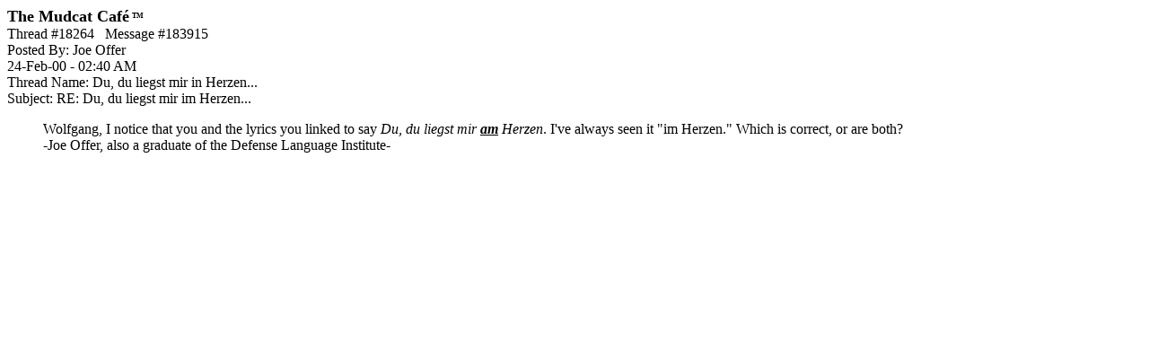

--- FILE ---
content_type: text/html; charset=utf-8
request_url: https://www.google.com/recaptcha/api2/aframe
body_size: 267
content:
<!DOCTYPE HTML><html><head><meta http-equiv="content-type" content="text/html; charset=UTF-8"></head><body><script nonce="gGmcdS1c0GqFOwBHGAnMHA">/** Anti-fraud and anti-abuse applications only. See google.com/recaptcha */ try{var clients={'sodar':'https://pagead2.googlesyndication.com/pagead/sodar?'};window.addEventListener("message",function(a){try{if(a.source===window.parent){var b=JSON.parse(a.data);var c=clients[b['id']];if(c){var d=document.createElement('img');d.src=c+b['params']+'&rc='+(localStorage.getItem("rc::a")?sessionStorage.getItem("rc::b"):"");window.document.body.appendChild(d);sessionStorage.setItem("rc::e",parseInt(sessionStorage.getItem("rc::e")||0)+1);localStorage.setItem("rc::h",'1769774745579');}}}catch(b){}});window.parent.postMessage("_grecaptcha_ready", "*");}catch(b){}</script></body></html>